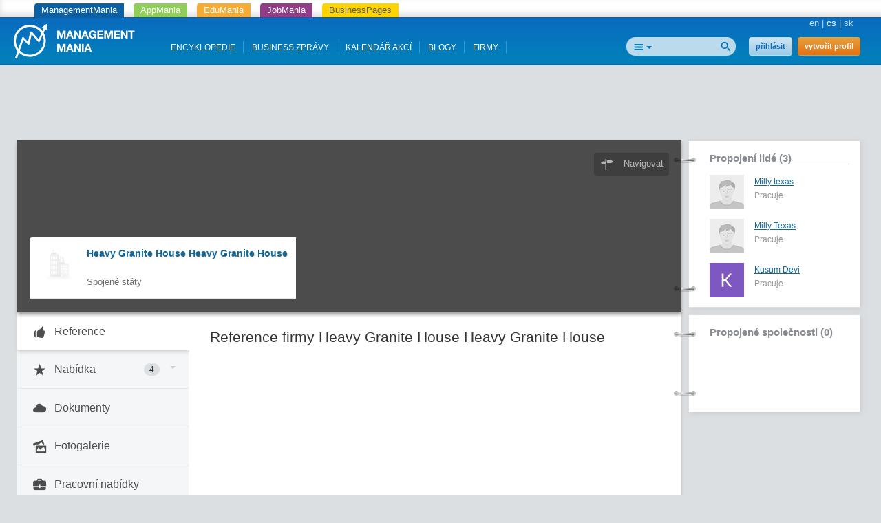

--- FILE ---
content_type: text/html; charset=utf-8
request_url: https://www.google.com/recaptcha/api2/aframe
body_size: 265
content:
<!DOCTYPE HTML><html><head><meta http-equiv="content-type" content="text/html; charset=UTF-8"></head><body><script nonce="wO9ROhVi5O4z_PcJoTdbSw">/** Anti-fraud and anti-abuse applications only. See google.com/recaptcha */ try{var clients={'sodar':'https://pagead2.googlesyndication.com/pagead/sodar?'};window.addEventListener("message",function(a){try{if(a.source===window.parent){var b=JSON.parse(a.data);var c=clients[b['id']];if(c){var d=document.createElement('img');d.src=c+b['params']+'&rc='+(localStorage.getItem("rc::a")?sessionStorage.getItem("rc::b"):"");window.document.body.appendChild(d);sessionStorage.setItem("rc::e",parseInt(sessionStorage.getItem("rc::e")||0)+1);localStorage.setItem("rc::h",'1769947597979');}}}catch(b){}});window.parent.postMessage("_grecaptcha_ready", "*");}catch(b){}</script></body></html>